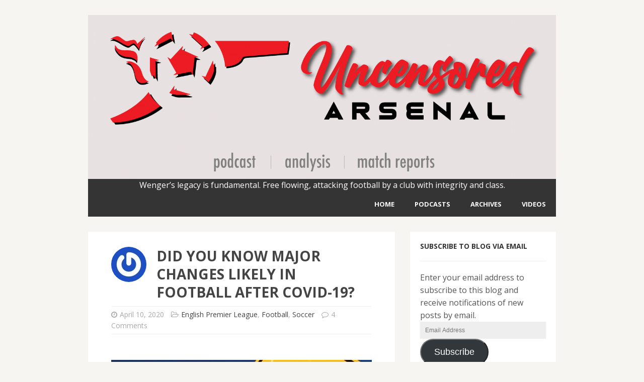

--- FILE ---
content_type: text/html; charset=UTF-8
request_url: https://uncensoredarsenal.com/index.php/did-you-know-major-changes-likely-in-football-after-covid-19/
body_size: 18503
content:
<!DOCTYPE html>
<html class="no-js" lang="en-US">
<head>
<meta charset="UTF-8">
<meta name="viewport" content="width=device-width, initial-scale=1.0">
<link rel="profile" href="http://gmpg.org/xfn/11" />
<link rel="pingback" href="https://uncensoredarsenal.com/xmlrpc.php" />
<title>Did You Know Major Changes Likely In Football After COVID-19? | UnCensored Arsenal</title>

<!-- The SEO Framework by Sybre Waaijer -->
<link rel="canonical" href="https://uncensoredarsenal.com/index.php/did-you-know-major-changes-likely-in-football-after-covid-19/" />
<meta property="og:type" content="article" />
<meta property="og:locale" content="en_US" />
<meta property="og:site_name" content="UnCensored Arsenal" />
<meta property="og:title" content="Did You Know Major Changes Likely In Football After COVID-19? | UnCensored Arsenal" />
<meta property="og:url" content="https://uncensoredarsenal.com/index.php/did-you-know-major-changes-likely-in-football-after-covid-19/" />
<meta property="og:image" content="https://uncensoredarsenal.com/wp-content/uploads/2020/04/cropped-Change-ahead-1.jpeg" />
<meta property="og:image:width" content="886" />
<meta property="og:image:height" content="482" />
<meta property="article:published_time" content="2020-04-10T02:17:37+00:00" />
<meta property="article:modified_time" content="2020-04-10T02:17:37+00:00" />
<meta name="twitter:card" content="summary_large_image" />
<meta name="twitter:title" content="Did You Know Major Changes Likely In Football After COVID-19? | UnCensored Arsenal" />
<meta name="twitter:image" content="https://uncensoredarsenal.com/wp-content/uploads/2020/04/cropped-Change-ahead-1.jpeg" />
<script type="application/ld+json">{"@context":"https://schema.org","@graph":[{"@type":"WebSite","@id":"https://uncensoredarsenal.com/#/schema/WebSite","url":"https://uncensoredarsenal.com/","name":"UnCensored Arsenal","description":"Wenger's legacy is fundamental. Free flowing attacking football by a club with integrity and class.","inLanguage":"en-US","potentialAction":{"@type":"SearchAction","target":{"@type":"EntryPoint","urlTemplate":"https://uncensoredarsenal.com/index.php/search/{search_term_string}/"},"query-input":"required name=search_term_string"},"publisher":{"@type":"Organization","@id":"https://uncensoredarsenal.com/#/schema/Organization","name":"UnCensored Arsenal","url":"https://uncensoredarsenal.com/","logo":{"@type":"ImageObject","url":"https://uncensoredarsenal.com/wp-content/uploads/2019/07/cropped-UA-LOGO-2.jpg","contentUrl":"https://uncensoredarsenal.com/wp-content/uploads/2019/07/cropped-UA-LOGO-2.jpg","width":512,"height":512}}},{"@type":"WebPage","@id":"https://uncensoredarsenal.com/index.php/did-you-know-major-changes-likely-in-football-after-covid-19/","url":"https://uncensoredarsenal.com/index.php/did-you-know-major-changes-likely-in-football-after-covid-19/","name":"Did You Know Major Changes Likely In Football After COVID-19? | UnCensored Arsenal","inLanguage":"en-US","isPartOf":{"@id":"https://uncensoredarsenal.com/#/schema/WebSite"},"breadcrumb":{"@type":"BreadcrumbList","@id":"https://uncensoredarsenal.com/#/schema/BreadcrumbList","itemListElement":[{"@type":"ListItem","position":1,"item":"https://uncensoredarsenal.com/","name":"UnCensored Arsenal"},{"@type":"ListItem","position":2,"item":"https://uncensoredarsenal.com/index.php/category/football/","name":"Category: Football"},{"@type":"ListItem","position":3,"name":"Did You Know Major Changes Likely In Football After COVID-19?"}]},"potentialAction":{"@type":"ReadAction","target":"https://uncensoredarsenal.com/index.php/did-you-know-major-changes-likely-in-football-after-covid-19/"},"datePublished":"2020-04-10T02:17:37+00:00","dateModified":"2020-04-10T02:17:37+00:00","author":{"@type":"Person","@id":"https://uncensoredarsenal.com/#/schema/Person/011929eedd825cc7617e381fd904b66b","name":"Shard"}}]}</script>
<!-- / The SEO Framework by Sybre Waaijer | 9.32ms meta | 4.65ms boot -->

<link rel='dns-prefetch' href='//secure.gravatar.com' />
<link rel='dns-prefetch' href='//stats.wp.com' />
<link rel='dns-prefetch' href='//fonts.googleapis.com' />
<link rel='dns-prefetch' href='//c0.wp.com' />
<link rel='dns-prefetch' href='//widgets.wp.com' />
<link rel='dns-prefetch' href='//s0.wp.com' />
<link rel='dns-prefetch' href='//0.gravatar.com' />
<link rel='dns-prefetch' href='//1.gravatar.com' />
<link rel='dns-prefetch' href='//2.gravatar.com' />
<link rel='dns-prefetch' href='//jetpack.wordpress.com' />
<link rel='dns-prefetch' href='//public-api.wordpress.com' />
<link rel="alternate" type="application/rss+xml" title="UnCensored Arsenal &raquo; Feed" href="https://uncensoredarsenal.com/index.php/feed/" />
<link rel="alternate" type="application/rss+xml" title="UnCensored Arsenal &raquo; Comments Feed" href="https://uncensoredarsenal.com/index.php/comments/feed/" />
<link rel="alternate" type="application/rss+xml" title="UnCensored Arsenal &raquo; Did You Know Major Changes Likely In Football After COVID-19? Comments Feed" href="https://uncensoredarsenal.com/index.php/did-you-know-major-changes-likely-in-football-after-covid-19/feed/" />
<script type="text/javascript">
/* <![CDATA[ */
window._wpemojiSettings = {"baseUrl":"https:\/\/s.w.org\/images\/core\/emoji\/15.0.3\/72x72\/","ext":".png","svgUrl":"https:\/\/s.w.org\/images\/core\/emoji\/15.0.3\/svg\/","svgExt":".svg","source":{"concatemoji":"https:\/\/uncensoredarsenal.com\/wp-includes\/js\/wp-emoji-release.min.js?ver=6.5.7"}};
/*! This file is auto-generated */
!function(i,n){var o,s,e;function c(e){try{var t={supportTests:e,timestamp:(new Date).valueOf()};sessionStorage.setItem(o,JSON.stringify(t))}catch(e){}}function p(e,t,n){e.clearRect(0,0,e.canvas.width,e.canvas.height),e.fillText(t,0,0);var t=new Uint32Array(e.getImageData(0,0,e.canvas.width,e.canvas.height).data),r=(e.clearRect(0,0,e.canvas.width,e.canvas.height),e.fillText(n,0,0),new Uint32Array(e.getImageData(0,0,e.canvas.width,e.canvas.height).data));return t.every(function(e,t){return e===r[t]})}function u(e,t,n){switch(t){case"flag":return n(e,"\ud83c\udff3\ufe0f\u200d\u26a7\ufe0f","\ud83c\udff3\ufe0f\u200b\u26a7\ufe0f")?!1:!n(e,"\ud83c\uddfa\ud83c\uddf3","\ud83c\uddfa\u200b\ud83c\uddf3")&&!n(e,"\ud83c\udff4\udb40\udc67\udb40\udc62\udb40\udc65\udb40\udc6e\udb40\udc67\udb40\udc7f","\ud83c\udff4\u200b\udb40\udc67\u200b\udb40\udc62\u200b\udb40\udc65\u200b\udb40\udc6e\u200b\udb40\udc67\u200b\udb40\udc7f");case"emoji":return!n(e,"\ud83d\udc26\u200d\u2b1b","\ud83d\udc26\u200b\u2b1b")}return!1}function f(e,t,n){var r="undefined"!=typeof WorkerGlobalScope&&self instanceof WorkerGlobalScope?new OffscreenCanvas(300,150):i.createElement("canvas"),a=r.getContext("2d",{willReadFrequently:!0}),o=(a.textBaseline="top",a.font="600 32px Arial",{});return e.forEach(function(e){o[e]=t(a,e,n)}),o}function t(e){var t=i.createElement("script");t.src=e,t.defer=!0,i.head.appendChild(t)}"undefined"!=typeof Promise&&(o="wpEmojiSettingsSupports",s=["flag","emoji"],n.supports={everything:!0,everythingExceptFlag:!0},e=new Promise(function(e){i.addEventListener("DOMContentLoaded",e,{once:!0})}),new Promise(function(t){var n=function(){try{var e=JSON.parse(sessionStorage.getItem(o));if("object"==typeof e&&"number"==typeof e.timestamp&&(new Date).valueOf()<e.timestamp+604800&&"object"==typeof e.supportTests)return e.supportTests}catch(e){}return null}();if(!n){if("undefined"!=typeof Worker&&"undefined"!=typeof OffscreenCanvas&&"undefined"!=typeof URL&&URL.createObjectURL&&"undefined"!=typeof Blob)try{var e="postMessage("+f.toString()+"("+[JSON.stringify(s),u.toString(),p.toString()].join(",")+"));",r=new Blob([e],{type:"text/javascript"}),a=new Worker(URL.createObjectURL(r),{name:"wpTestEmojiSupports"});return void(a.onmessage=function(e){c(n=e.data),a.terminate(),t(n)})}catch(e){}c(n=f(s,u,p))}t(n)}).then(function(e){for(var t in e)n.supports[t]=e[t],n.supports.everything=n.supports.everything&&n.supports[t],"flag"!==t&&(n.supports.everythingExceptFlag=n.supports.everythingExceptFlag&&n.supports[t]);n.supports.everythingExceptFlag=n.supports.everythingExceptFlag&&!n.supports.flag,n.DOMReady=!1,n.readyCallback=function(){n.DOMReady=!0}}).then(function(){return e}).then(function(){var e;n.supports.everything||(n.readyCallback(),(e=n.source||{}).concatemoji?t(e.concatemoji):e.wpemoji&&e.twemoji&&(t(e.twemoji),t(e.wpemoji)))}))}((window,document),window._wpemojiSettings);
/* ]]> */
</script>
<style id='wp-emoji-styles-inline-css' type='text/css'>

	img.wp-smiley, img.emoji {
		display: inline !important;
		border: none !important;
		box-shadow: none !important;
		height: 1em !important;
		width: 1em !important;
		margin: 0 0.07em !important;
		vertical-align: -0.1em !important;
		background: none !important;
		padding: 0 !important;
	}
</style>
<link rel='stylesheet' id='wp-block-library-css' href='https://c0.wp.com/c/6.5.7/wp-includes/css/dist/block-library/style.min.css' type='text/css' media='all' />
<link rel='stylesheet' id='mediaelement-css' href='https://c0.wp.com/c/6.5.7/wp-includes/js/mediaelement/mediaelementplayer-legacy.min.css' type='text/css' media='all' />
<link rel='stylesheet' id='wp-mediaelement-css' href='https://c0.wp.com/c/6.5.7/wp-includes/js/mediaelement/wp-mediaelement.min.css' type='text/css' media='all' />
<style id='jetpack-sharing-buttons-style-inline-css' type='text/css'>
.jetpack-sharing-buttons__services-list{display:flex;flex-direction:row;flex-wrap:wrap;gap:0;list-style-type:none;margin:5px;padding:0}.jetpack-sharing-buttons__services-list.has-small-icon-size{font-size:12px}.jetpack-sharing-buttons__services-list.has-normal-icon-size{font-size:16px}.jetpack-sharing-buttons__services-list.has-large-icon-size{font-size:24px}.jetpack-sharing-buttons__services-list.has-huge-icon-size{font-size:36px}@media print{.jetpack-sharing-buttons__services-list{display:none!important}}.editor-styles-wrapper .wp-block-jetpack-sharing-buttons{gap:0;padding-inline-start:0}ul.jetpack-sharing-buttons__services-list.has-background{padding:1.25em 2.375em}
</style>
<style id='classic-theme-styles-inline-css' type='text/css'>
/*! This file is auto-generated */
.wp-block-button__link{color:#fff;background-color:#32373c;border-radius:9999px;box-shadow:none;text-decoration:none;padding:calc(.667em + 2px) calc(1.333em + 2px);font-size:1.125em}.wp-block-file__button{background:#32373c;color:#fff;text-decoration:none}
</style>
<style id='global-styles-inline-css' type='text/css'>
body{--wp--preset--color--black: #000000;--wp--preset--color--cyan-bluish-gray: #abb8c3;--wp--preset--color--white: #ffffff;--wp--preset--color--pale-pink: #f78da7;--wp--preset--color--vivid-red: #cf2e2e;--wp--preset--color--luminous-vivid-orange: #ff6900;--wp--preset--color--luminous-vivid-amber: #fcb900;--wp--preset--color--light-green-cyan: #7bdcb5;--wp--preset--color--vivid-green-cyan: #00d084;--wp--preset--color--pale-cyan-blue: #8ed1fc;--wp--preset--color--vivid-cyan-blue: #0693e3;--wp--preset--color--vivid-purple: #9b51e0;--wp--preset--gradient--vivid-cyan-blue-to-vivid-purple: linear-gradient(135deg,rgba(6,147,227,1) 0%,rgb(155,81,224) 100%);--wp--preset--gradient--light-green-cyan-to-vivid-green-cyan: linear-gradient(135deg,rgb(122,220,180) 0%,rgb(0,208,130) 100%);--wp--preset--gradient--luminous-vivid-amber-to-luminous-vivid-orange: linear-gradient(135deg,rgba(252,185,0,1) 0%,rgba(255,105,0,1) 100%);--wp--preset--gradient--luminous-vivid-orange-to-vivid-red: linear-gradient(135deg,rgba(255,105,0,1) 0%,rgb(207,46,46) 100%);--wp--preset--gradient--very-light-gray-to-cyan-bluish-gray: linear-gradient(135deg,rgb(238,238,238) 0%,rgb(169,184,195) 100%);--wp--preset--gradient--cool-to-warm-spectrum: linear-gradient(135deg,rgb(74,234,220) 0%,rgb(151,120,209) 20%,rgb(207,42,186) 40%,rgb(238,44,130) 60%,rgb(251,105,98) 80%,rgb(254,248,76) 100%);--wp--preset--gradient--blush-light-purple: linear-gradient(135deg,rgb(255,206,236) 0%,rgb(152,150,240) 100%);--wp--preset--gradient--blush-bordeaux: linear-gradient(135deg,rgb(254,205,165) 0%,rgb(254,45,45) 50%,rgb(107,0,62) 100%);--wp--preset--gradient--luminous-dusk: linear-gradient(135deg,rgb(255,203,112) 0%,rgb(199,81,192) 50%,rgb(65,88,208) 100%);--wp--preset--gradient--pale-ocean: linear-gradient(135deg,rgb(255,245,203) 0%,rgb(182,227,212) 50%,rgb(51,167,181) 100%);--wp--preset--gradient--electric-grass: linear-gradient(135deg,rgb(202,248,128) 0%,rgb(113,206,126) 100%);--wp--preset--gradient--midnight: linear-gradient(135deg,rgb(2,3,129) 0%,rgb(40,116,252) 100%);--wp--preset--font-size--small: 13px;--wp--preset--font-size--medium: 20px;--wp--preset--font-size--large: 36px;--wp--preset--font-size--x-large: 42px;--wp--preset--spacing--20: 0.44rem;--wp--preset--spacing--30: 0.67rem;--wp--preset--spacing--40: 1rem;--wp--preset--spacing--50: 1.5rem;--wp--preset--spacing--60: 2.25rem;--wp--preset--spacing--70: 3.38rem;--wp--preset--spacing--80: 5.06rem;--wp--preset--shadow--natural: 6px 6px 9px rgba(0, 0, 0, 0.2);--wp--preset--shadow--deep: 12px 12px 50px rgba(0, 0, 0, 0.4);--wp--preset--shadow--sharp: 6px 6px 0px rgba(0, 0, 0, 0.2);--wp--preset--shadow--outlined: 6px 6px 0px -3px rgba(255, 255, 255, 1), 6px 6px rgba(0, 0, 0, 1);--wp--preset--shadow--crisp: 6px 6px 0px rgba(0, 0, 0, 1);}:where(.is-layout-flex){gap: 0.5em;}:where(.is-layout-grid){gap: 0.5em;}body .is-layout-flex{display: flex;}body .is-layout-flex{flex-wrap: wrap;align-items: center;}body .is-layout-flex > *{margin: 0;}body .is-layout-grid{display: grid;}body .is-layout-grid > *{margin: 0;}:where(.wp-block-columns.is-layout-flex){gap: 2em;}:where(.wp-block-columns.is-layout-grid){gap: 2em;}:where(.wp-block-post-template.is-layout-flex){gap: 1.25em;}:where(.wp-block-post-template.is-layout-grid){gap: 1.25em;}.has-black-color{color: var(--wp--preset--color--black) !important;}.has-cyan-bluish-gray-color{color: var(--wp--preset--color--cyan-bluish-gray) !important;}.has-white-color{color: var(--wp--preset--color--white) !important;}.has-pale-pink-color{color: var(--wp--preset--color--pale-pink) !important;}.has-vivid-red-color{color: var(--wp--preset--color--vivid-red) !important;}.has-luminous-vivid-orange-color{color: var(--wp--preset--color--luminous-vivid-orange) !important;}.has-luminous-vivid-amber-color{color: var(--wp--preset--color--luminous-vivid-amber) !important;}.has-light-green-cyan-color{color: var(--wp--preset--color--light-green-cyan) !important;}.has-vivid-green-cyan-color{color: var(--wp--preset--color--vivid-green-cyan) !important;}.has-pale-cyan-blue-color{color: var(--wp--preset--color--pale-cyan-blue) !important;}.has-vivid-cyan-blue-color{color: var(--wp--preset--color--vivid-cyan-blue) !important;}.has-vivid-purple-color{color: var(--wp--preset--color--vivid-purple) !important;}.has-black-background-color{background-color: var(--wp--preset--color--black) !important;}.has-cyan-bluish-gray-background-color{background-color: var(--wp--preset--color--cyan-bluish-gray) !important;}.has-white-background-color{background-color: var(--wp--preset--color--white) !important;}.has-pale-pink-background-color{background-color: var(--wp--preset--color--pale-pink) !important;}.has-vivid-red-background-color{background-color: var(--wp--preset--color--vivid-red) !important;}.has-luminous-vivid-orange-background-color{background-color: var(--wp--preset--color--luminous-vivid-orange) !important;}.has-luminous-vivid-amber-background-color{background-color: var(--wp--preset--color--luminous-vivid-amber) !important;}.has-light-green-cyan-background-color{background-color: var(--wp--preset--color--light-green-cyan) !important;}.has-vivid-green-cyan-background-color{background-color: var(--wp--preset--color--vivid-green-cyan) !important;}.has-pale-cyan-blue-background-color{background-color: var(--wp--preset--color--pale-cyan-blue) !important;}.has-vivid-cyan-blue-background-color{background-color: var(--wp--preset--color--vivid-cyan-blue) !important;}.has-vivid-purple-background-color{background-color: var(--wp--preset--color--vivid-purple) !important;}.has-black-border-color{border-color: var(--wp--preset--color--black) !important;}.has-cyan-bluish-gray-border-color{border-color: var(--wp--preset--color--cyan-bluish-gray) !important;}.has-white-border-color{border-color: var(--wp--preset--color--white) !important;}.has-pale-pink-border-color{border-color: var(--wp--preset--color--pale-pink) !important;}.has-vivid-red-border-color{border-color: var(--wp--preset--color--vivid-red) !important;}.has-luminous-vivid-orange-border-color{border-color: var(--wp--preset--color--luminous-vivid-orange) !important;}.has-luminous-vivid-amber-border-color{border-color: var(--wp--preset--color--luminous-vivid-amber) !important;}.has-light-green-cyan-border-color{border-color: var(--wp--preset--color--light-green-cyan) !important;}.has-vivid-green-cyan-border-color{border-color: var(--wp--preset--color--vivid-green-cyan) !important;}.has-pale-cyan-blue-border-color{border-color: var(--wp--preset--color--pale-cyan-blue) !important;}.has-vivid-cyan-blue-border-color{border-color: var(--wp--preset--color--vivid-cyan-blue) !important;}.has-vivid-purple-border-color{border-color: var(--wp--preset--color--vivid-purple) !important;}.has-vivid-cyan-blue-to-vivid-purple-gradient-background{background: var(--wp--preset--gradient--vivid-cyan-blue-to-vivid-purple) !important;}.has-light-green-cyan-to-vivid-green-cyan-gradient-background{background: var(--wp--preset--gradient--light-green-cyan-to-vivid-green-cyan) !important;}.has-luminous-vivid-amber-to-luminous-vivid-orange-gradient-background{background: var(--wp--preset--gradient--luminous-vivid-amber-to-luminous-vivid-orange) !important;}.has-luminous-vivid-orange-to-vivid-red-gradient-background{background: var(--wp--preset--gradient--luminous-vivid-orange-to-vivid-red) !important;}.has-very-light-gray-to-cyan-bluish-gray-gradient-background{background: var(--wp--preset--gradient--very-light-gray-to-cyan-bluish-gray) !important;}.has-cool-to-warm-spectrum-gradient-background{background: var(--wp--preset--gradient--cool-to-warm-spectrum) !important;}.has-blush-light-purple-gradient-background{background: var(--wp--preset--gradient--blush-light-purple) !important;}.has-blush-bordeaux-gradient-background{background: var(--wp--preset--gradient--blush-bordeaux) !important;}.has-luminous-dusk-gradient-background{background: var(--wp--preset--gradient--luminous-dusk) !important;}.has-pale-ocean-gradient-background{background: var(--wp--preset--gradient--pale-ocean) !important;}.has-electric-grass-gradient-background{background: var(--wp--preset--gradient--electric-grass) !important;}.has-midnight-gradient-background{background: var(--wp--preset--gradient--midnight) !important;}.has-small-font-size{font-size: var(--wp--preset--font-size--small) !important;}.has-medium-font-size{font-size: var(--wp--preset--font-size--medium) !important;}.has-large-font-size{font-size: var(--wp--preset--font-size--large) !important;}.has-x-large-font-size{font-size: var(--wp--preset--font-size--x-large) !important;}
.wp-block-navigation a:where(:not(.wp-element-button)){color: inherit;}
:where(.wp-block-post-template.is-layout-flex){gap: 1.25em;}:where(.wp-block-post-template.is-layout-grid){gap: 1.25em;}
:where(.wp-block-columns.is-layout-flex){gap: 2em;}:where(.wp-block-columns.is-layout-grid){gap: 2em;}
.wp-block-pullquote{font-size: 1.5em;line-height: 1.6;}
</style>
<link rel='stylesheet' id='mh-google-fonts-css' href='https://fonts.googleapis.com/css?family=Open+Sans:300,400,400italic,600,700' type='text/css' media='all' />
<link rel='stylesheet' id='mh-font-awesome-css' href='https://uncensoredarsenal.com/wp-content/themes/mh-cicero-lite/includes/font-awesome.min.css' type='text/css' media='all' />
<link rel='stylesheet' id='mh-style-css' href='https://uncensoredarsenal.com/wp-content/themes/mh-cicero-lite/style.css?ver=6.5.7' type='text/css' media='all' />
<link rel='stylesheet' id='jetpack_likes-css' href='https://c0.wp.com/p/jetpack/14.0/modules/likes/style.css' type='text/css' media='all' />
<link rel='stylesheet' id='jetpack-subscriptions-css' href='https://c0.wp.com/p/jetpack/14.0/modules/subscriptions/subscriptions.css' type='text/css' media='all' />
<link rel='stylesheet' id='sharedaddy-css' href='https://c0.wp.com/p/jetpack/14.0/modules/sharedaddy/sharing.css' type='text/css' media='all' />
<link rel='stylesheet' id='social-logos-css' href='https://c0.wp.com/p/jetpack/14.0/_inc/social-logos/social-logos.min.css' type='text/css' media='all' />
<script type="text/javascript" src="https://c0.wp.com/c/6.5.7/wp-includes/js/jquery/jquery.min.js" id="jquery-core-js"></script>
<script type="text/javascript" src="https://c0.wp.com/c/6.5.7/wp-includes/js/jquery/jquery-migrate.min.js" id="jquery-migrate-js"></script>
<script type="text/javascript" src="https://uncensoredarsenal.com/wp-content/themes/mh-cicero-lite/js/scripts.js?ver=6.5.7" id="mh-scripts-js"></script>
<link rel="https://api.w.org/" href="https://uncensoredarsenal.com/index.php/wp-json/" /><link rel="alternate" type="application/json" href="https://uncensoredarsenal.com/index.php/wp-json/wp/v2/posts/1684" /><link rel="EditURI" type="application/rsd+xml" title="RSD" href="https://uncensoredarsenal.com/xmlrpc.php?rsd" />
<link rel="alternate" type="application/json+oembed" href="https://uncensoredarsenal.com/index.php/wp-json/oembed/1.0/embed?url=https%3A%2F%2Funcensoredarsenal.com%2Findex.php%2Fdid-you-know-major-changes-likely-in-football-after-covid-19%2F" />
<link rel="alternate" type="text/xml+oembed" href="https://uncensoredarsenal.com/index.php/wp-json/oembed/1.0/embed?url=https%3A%2F%2Funcensoredarsenal.com%2Findex.php%2Fdid-you-know-major-changes-likely-in-football-after-covid-19%2F&#038;format=xml" />
<meta name="generator" content="Redux 4.5.10" />	<style>img#wpstats{display:none}</style>
		<!--[if lt IE 9]>
<script src="https://uncensoredarsenal.com/wp-content/themes/mh-cicero-lite/js/css3-mediaqueries.js"></script>
<![endif]-->
<style type="text/css">.recentcomments a{display:inline !important;padding:0 !important;margin:0 !important;}</style><style type="text/css" id="custom-background-css">
body.custom-background { background-color: #f6f5f2; }
</style>
	<link rel="icon" href="https://uncensoredarsenal.com/wp-content/uploads/2019/07/cropped-UA-LOGO-2-32x32.jpg" sizes="32x32" />
<link rel="icon" href="https://uncensoredarsenal.com/wp-content/uploads/2019/07/cropped-UA-LOGO-2-192x192.jpg" sizes="192x192" />
<link rel="apple-touch-icon" href="https://uncensoredarsenal.com/wp-content/uploads/2019/07/cropped-UA-LOGO-2-180x180.jpg" />
<meta name="msapplication-TileImage" content="https://uncensoredarsenal.com/wp-content/uploads/2019/07/cropped-UA-LOGO-2-270x270.jpg" />
</head>
<body class="post-template-default single single-post postid-1684 single-format-standard custom-background mh-right-sb">
<div class="mh-container">
<header class="header-wrap clearfix">
	<div class="logo" role="banner">
<a href="https://uncensoredarsenal.com/" title="UnCensored Arsenal" rel="home">
<img src="https://uncensoredarsenal.com/wp-content/uploads/2021/09/cropped-UNCENSORED-ARSENAL-01a.png" height="525" width="1500" alt="UnCensored Arsenal" />
</a>
</div>
	<center>Wenger’s legacy is fundamental. Free flowing, attacking football by a club with integrity and class.</center>
	<nav class="main-nav clearfix">
		<div class="menu-menu-1-container"><ul id="menu-menu-1" class="menu"><li id="menu-item-49" class="menu-item menu-item-type-custom menu-item-object-custom menu-item-home menu-item-49"><a href="http://uncensoredarsenal.com">Home</a></li>
<li id="menu-item-304" class="menu-item menu-item-type-custom menu-item-object-custom menu-item-304"><a href="https://www.spreaker.com/show/uncensored-arsenal">Podcasts</a></li>
<li id="menu-item-109" class="menu-item menu-item-type-post_type menu-item-object-page menu-item-109"><a href="https://uncensoredarsenal.com/index.php/archives/">Archives</a></li>
<li id="menu-item-2815" class="menu-item menu-item-type-post_type menu-item-object-page menu-item-2815"><a href="https://uncensoredarsenal.com/index.php/videos/">Videos</a></li>
</ul></div>	</nav>
</header>
<div class="mh-content-section clearfix">
	<div id="main-content"><article class="entry-wrap clearfix post-1684 post type-post status-publish format-standard hentry category-english-premier-league category-football category-soccer tag-champions-league tag-changes tag-coronavirus tag-covid-19 tag-premier-league tag-super-league">
	<header class="entry-header">
		<div class="clearfix">
			<div class="entry-avatar">
				<a href="https://uncensoredarsenal.com/index.php/author/shard/"><img alt='' src='https://secure.gravatar.com/avatar/7d7e4bdc9389958f13c897b25ec90145?s=70&#038;r=g' srcset='https://secure.gravatar.com/avatar/7d7e4bdc9389958f13c897b25ec90145?s=140&#038;r=g 2x' class='avatar avatar-70 photo' height='70' width='70' decoding='async'/></a>
			</div>
			<h1 class="entry-title">Did You Know Major Changes Likely In Football After COVID-19?</h1>
		</div>
		<p class="entry-meta">
<i class="fa fa-clock-o"></i><span class="updated">April 10, 2020</span>
<i class="fa fa-folder-open-o"></i><span class="entry-category"><a href="https://uncensoredarsenal.com/index.php/category/english-premier-league/" rel="category tag">English Premier League</a>, <a href="https://uncensoredarsenal.com/index.php/category/football/" rel="category tag">Football</a>, <a href="https://uncensoredarsenal.com/index.php/category/soccer/" rel="category tag">Soccer</a></span>
<i class="fa fa-comment-o"></i><span>4 Comments</span>
</p>
	</header>
		<div class="entry-content content-margin clearfix">
		<p><img fetchpriority="high" decoding="async" class="alignnone wp-image-1686" src="https://uncensoredarsenal.com/wp-content/uploads/2020/04/Change-ahead-1-300x225.jpeg" alt="" width="660" height="495" srcset="https://uncensoredarsenal.com/wp-content/uploads/2020/04/Change-ahead-1-300x225.jpeg 300w, https://uncensoredarsenal.com/wp-content/uploads/2020/04/Change-ahead-1-768x576.jpeg 768w, https://uncensoredarsenal.com/wp-content/uploads/2020/04/Change-ahead-1.jpeg 1024w" sizes="(max-width: 660px) 100vw, 660px" /></p>
<p>The coronavirus has brought normal life to a standstill and football is not a priority at the moment. Rightly so. Things may be bad, but we’re surely going to get through this pandemic and football will return at some point in some shape and form.</p>
<p>Currently, even transfer rumours aren’t getting the headlines. The effects of the virus on the football calendar and on the employees at football clubs are in the news.</p>
<p>Not all clubs are coming out of this looking good. Liverpool, for example, were forced into a U-turn over their staff being put on furlough. Spurs, to their eternal shame, are sticking to their decision. There’s been some talk of advancing payments to the lower leagues, of players being pressured into a 30% wage cut while increasing their media commitments, of extending the season indefinitely and playing behind closed doors. No one knows for sure what will happen, and when.</p>
<p>But looking further beyond, I think the world, including the football world, will be changed by this. Certainly the finances around football will change for a few years. Guillem Balague suggested that clubs will look for more trade deals with friendly clubs rather than pay transfer fees. Those with cash in hand may be able to get more for their buck. If enough clubs are in danger, we might even see the advent of caps on transfer fees and wages.</p>
<p>If you haven’t seen it, ‘The English Game’ on Netflix is a show I’d recommend. It’ll give you some of the football fix you’ve been missing. It will also show that the game is always moving on and changing, regardless of how the self styled custodians of the game feel about it.</p>
<p style="text-align: left;"><strong><em>It’s a bit strange that it is now the fans rather than the rich elite who feel they need to hold on to status quo and not let the game drift further away from them.</em></strong></p>
<p>Despite that, there are several changes that have been made or proposed. Last year international football saw the advent of the Nations league. The Club World Cup is set to be expanded to 24 teams. Now there’s a proposal to add a 3rd tier European competition to the football calendar.</p>
<p><strong>Changes to the champion’s league</strong></p>
<p>Most controversially of all, there is a proposal to restructure the Champions League, turning it into almost a closed league for the big clubs.</p>
<p>While the Champions League’s main competition will continue to be the 32-team event it is today, UEFA envisages substantial changes to its format to ensure a longer group stage in which teams would play in four groups of eight, with the top four teams qualifying for the knockout stages.</p>
<p>The new tournaments would, starting in 2024, allow the top 24 teams in a 32-team Champions League to qualify automatically for the next season’s event, effectively guaranteeing them annual participation and tens of millions of dollars more in broadcasting revenue than their domestic rivals would receive.</p>
<p>Champions from lower-profile leagues like those in the Netherlands, Belgium, Portugal and most of Eastern Europe, as well as elite-league clubs outside the top four or five spots in their domestic competitions, would be relegated to a 32-team second-tier competition and to a third division with 64 teams. Teams would be eligible to be promoted and relegated among the three divisions, but the financial resources available to those at the top could create a competitive advantage that might secure their places in the Champions League for the foreseeable future. Only four of the 32 places would be reserved for incoming clubs each season. This is according to the <a href="https://www.nytimes.com/2019/05/09/sports/champions-league-europe-restructuring.html?smid=nytcore-ios-share">New York Times</a></p>
<p>The main concerns around this change are of course to do with money, as well as with the spirit of competition. The 3rd tier competition and 4-8 open promotion spots in the CL might soften the blow for clubs that find themselves out of the elite status. <em><strong>But the domestic leagues will fear becoming irrelevant</strong>.</em></p>
<p>My contention is a Super League is inevitable. It’s been in the works for decades. Even Arsene Wenger said it will happen at some point, and I trust his judgment on such matters. He’s generally been ahead of the game. So everything beyond this point is based on accepting it as a given.</p>
<p><strong>A chance for negotiations?</strong></p>
<p>What this disruption might provide, is a chance for negotiations. Firstly, because the game is on hold right now and every club/league/federation has to be considering the future, with all options open. Secondly, there is undoubtedly going to be a need for funds for football clubs. Thirdly, fans too might be open to changes, more than they’d have been otherwise, if they can be convinced this is a necessary and progressive step.</p>
<p>A revamped CL with more matches between top clubs, along with some intriguing and new matchups in the lower European tiers, would likely generate big money. With the leagues in financial trouble, they might be more willing to take some of that cash in return for their stamps of approval.</p>
<p>At the same time, the domestic leagues ought to receive certain concessions too. This can work to the benefit of everyone if done right. For instance, the proposal to give weekend slots to the CL and the leagues to be shifted to midweek, should be softened, if not completely rejected. This would depend, of course, on the money the new CL is able to provide to the domestic leagues. Can it be enough to make up for the loss in TV revenue? I doubt it, as the midweek CL matches should be able to generate big money anyway. Let the domestic leagues play over the weekend. It also avoids messing with the fans’ routines, and keeps the league relevant.</p>
<p>This change may also give the PL and other domestic leagues a chance at their infamous Game 39 proposal, through the creation of a playoff structure to decide the final placings for European qualification, and/or playing a League Champions vs CL team one-off games. Even the Community Shield can be turned into a 4 team tournament with the League and FA Cup winners as per usual, along with League Cup winners and the highest placed CL team. Basically. there’s more money to be had.</p>
<p><strong>Without reform big clubs will simply dominate </strong></p>
<p>Which brings us to a change I’d like to propose. The big clubs tend to dominate their domestic leagues. Any ‘permanent’ CL place with greater revenues would only exacerbate that problem. Everyone loves an underdog rising to win the league. To prevent a further monopolization by the top clubs, and allow every fan to dream it might be them one day, I’d propose changes to squad limits. Clubs at the top should be able to field fewer over 23 players than the rest.</p>
<p><strong>Example:</strong></p>
<ul>
<li>CL clubs – 12 Over 23s</li>
<li>EL Clubs – 15 Over 23s</li>
<li>3rd tier clubs- 17 Over 23s</li>
<li>Others – 25 Over 23s</li>
</ul>
<p>I see a few advantages from this.</p>
<ol>
<li>It increases the competitiveness in the domestic leagues, where clubs with the most money will not be able to simply buy their leagues.</li>
<li>Players’ work-loads will reduce. This is important with the way the game has been going. Take Alexis Sanchez for instance. We may laugh at his form ever since he left us. But he likely just hit a wall with the years of constant football without a break.</li>
<li>Young players will get more game time in the leagues. If need be, a nationality/Home Grown requirement can be further added and made more rigid, such as numbers in starting XIs. Academy players coming through will help fans feel connected to their league clubs.</li>
<li>Domestic cups might get some more joy as top players unregistered in the leagues will play in the cups.</li>
</ol>
<p><strong>Opportunity or threat?</strong></p>
<p>The risk of course, is that the league loses its significance to a new fangled franchise league model. This has actually happened in India with respect to cricket and so it is not a concern I take lightly. I’d like to think the history of the leagues will ensure its prestige, and the quality of the football will be high enough to keep interest high. English football saw the European Cup change to the Champions League format and it only helped the Premier League to thrive. We could see a repeat of that.</p>
<p>Of course, the players are important. If all the top players simply do not play in the league, it will affect them. To address this maybe the top 1 or 2 players at a club can be tagged ‘franchise players’ and can play up to 10 games, say, for the club even without registration in the leagues.</p>
<p>In the final analysis, the clubs and leagues will have to decide what they feel is viable and come to a compromise. Despite all the misgivings, most of these changes were already happening before. There is indeed much to be feared. We may never get completely back to normal. But equally, if we look ahead and plan properly, there is much to gain as well. Thoughts anyone?</p>
<div class="sharedaddy sd-sharing-enabled"><div class="robots-nocontent sd-block sd-social sd-social-icon-text sd-sharing"><h3 class="sd-title">Share this:</h3><div class="sd-content"><ul><li class="share-twitter"><a rel="nofollow noopener noreferrer" data-shared="sharing-twitter-1684" class="share-twitter sd-button share-icon" href="https://uncensoredarsenal.com/index.php/did-you-know-major-changes-likely-in-football-after-covid-19/?share=twitter" target="_blank" title="Click to share on Twitter" ><span>Twitter</span></a></li><li class="share-facebook"><a rel="nofollow noopener noreferrer" data-shared="sharing-facebook-1684" class="share-facebook sd-button share-icon" href="https://uncensoredarsenal.com/index.php/did-you-know-major-changes-likely-in-football-after-covid-19/?share=facebook" target="_blank" title="Click to share on Facebook" ><span>Facebook</span></a></li><li class="share-email"><a rel="nofollow noopener noreferrer" data-shared="" class="share-email sd-button share-icon" href="mailto:?subject=%5BShared%20Post%5D%20Did%20You%20Know%20Major%20Changes%20Likely%20In%20Football%20After%20COVID-19%3F&body=https%3A%2F%2Funcensoredarsenal.com%2Findex.php%2Fdid-you-know-major-changes-likely-in-football-after-covid-19%2F&share=email" target="_blank" title="Click to email a link to a friend" data-email-share-error-title="Do you have email set up?" data-email-share-error-text="If you&#039;re having problems sharing via email, you might not have email set up for your browser. You may need to create a new email yourself." data-email-share-nonce="5f13d72a4b" data-email-share-track-url="https://uncensoredarsenal.com/index.php/did-you-know-major-changes-likely-in-football-after-covid-19/?share=email"><span>Email</span></a></li><li class="share-print"><a rel="nofollow noopener noreferrer" data-shared="" class="share-print sd-button share-icon" href="https://uncensoredarsenal.com/index.php/did-you-know-major-changes-likely-in-football-after-covid-19/#print" target="_blank" title="Click to print" ><span>Print</span></a></li><li class="share-end"></li></ul></div></div></div><div class='sharedaddy sd-block sd-like jetpack-likes-widget-wrapper jetpack-likes-widget-unloaded' id='like-post-wrapper-164111400-1684-697bbd63524ba' data-src='https://widgets.wp.com/likes/?ver=14.0#blog_id=164111400&amp;post_id=1684&amp;origin=uncensoredarsenal.com&amp;obj_id=164111400-1684-697bbd63524ba&amp;n=1' data-name='like-post-frame-164111400-1684-697bbd63524ba' data-title='Like or Reblog'><h3 class="sd-title">Like this:</h3><div class='likes-widget-placeholder post-likes-widget-placeholder' style='height: 55px;'><span class='button'><span>Like</span></span> <span class="loading">Loading...</span></div><span class='sd-text-color'></span><a class='sd-link-color'></a></div>	</div>
	<div class="entry-tags clearfix"><span class="fa-stack fa-lg"><i class="fa fa-circle fa-stack-2x"></i><i class="fa fa-tags fa-stack-1x fa-inverse"></i></span><a href="https://uncensoredarsenal.com/index.php/tag/champions-league/" rel="tag">Champions League</a>, <a href="https://uncensoredarsenal.com/index.php/tag/changes/" rel="tag">Changes</a>, <a href="https://uncensoredarsenal.com/index.php/tag/coronavirus/" rel="tag">Coronavirus</a>, <a href="https://uncensoredarsenal.com/index.php/tag/covid-19/" rel="tag">COVID-19</a>, <a href="https://uncensoredarsenal.com/index.php/tag/premier-league/" rel="tag">Premier League</a>, <a href="https://uncensoredarsenal.com/index.php/tag/super-league/" rel="tag">Super League</a></div></article><nav class="post-nav-wrap content-margin content-background" role="navigation">
<ul class="post-nav clearfix">
<li class="post-nav-prev">
<a href="https://uncensoredarsenal.com/index.php/ripping-up-premier-league-contracts-with-players-is-a-threat-to-you-and-me/" rel="prev"><i class="fa fa-chevron-left"></i>Previous post</a></li>
<li class="post-nav-next">
<a href="https://uncensoredarsenal.com/index.php/man-city-vs-arsenal-in-the-shadow-of-covid-19/" rel="next">Next post<i class="fa fa-chevron-right"></i></a></li>
</ul>
</nav>
	<div class="comment-section">
		<h4 class="comment-section-title">4 Comments</h4> 	<ol class="commentlist">
				<li class="comment even thread-even depth-1" id="li-comment-1426">
			<div id="comment-1426">
				<div class="vcard">
					<img alt='' src='https://secure.gravatar.com/avatar/085a87728c996a7dd81fdb433d04b669?s=70&#038;r=g' srcset='https://secure.gravatar.com/avatar/085a87728c996a7dd81fdb433d04b669?s=140&#038;r=g 2x' class='avatar avatar-70 photo' height='70' width='70' decoding='async'/>					<span class="comment-author"><a href="http://gravatar.com/leemeade" class="url" rel="ugc external nofollow">leemeade</a></span> &bull;
					<a href="https://uncensoredarsenal.com/index.php/did-you-know-major-changes-likely-in-football-after-covid-19/#comment-1426">April 10, 2020 at 11:39 am</a>
									</div>
								<div class="comment-text">
					<p>Old fogey incoming: none of this acceptable. The Champions League would not exist without the foundation provided by league competition. This attempt to jettison those same leagues like some used up ‘first wife’ is stomach turning. I don’t care how much money they’ll pay in ‘alimony’. This assault on league football needs to be stamped into dust. Now.</p>
<div class='jetpack-comment-likes-widget-wrapper jetpack-likes-widget-unloaded' id='like-comment-wrapper-164111400-1426-697bbd6353456' data-src='https://widgets.wp.com/likes/#blog_id=164111400&amp;comment_id=1426&amp;origin=uncensoredarsenal.com&amp;obj_id=164111400-1426-697bbd6353456' data-name='like-comment-frame-164111400-1426-697bbd6353456'>
<div class='likes-widget-placeholder comment-likes-widget-placeholder comment-likes'><span class='loading'>Loading...</span></div>
<div class='comment-likes-widget jetpack-likes-widget comment-likes'><span class='comment-like-feedback'></span><span class='sd-text-color'></span><a class='sd-link-color'></a></div>
</div>
											<a rel='nofollow' class='comment-reply-link' href='https://uncensoredarsenal.com/index.php/did-you-know-major-changes-likely-in-football-after-covid-19/?replytocom=1426#respond' data-commentid="1426" data-postid="1684" data-belowelement="comment-1426" data-respondelement="respond" data-replyto="Reply to leemeade" aria-label='Reply to leemeade'>Reply</a>									</div>
			</div><ul class="children">
		<li class="comment byuser comment-author-admin odd alt depth-2" id="li-comment-1427">
			<div id="comment-1427">
				<div class="vcard">
					<img alt='' src='https://secure.gravatar.com/avatar/4cee102deb86e749664381959d8da279?s=70&#038;r=g' srcset='https://secure.gravatar.com/avatar/4cee102deb86e749664381959d8da279?s=140&#038;r=g 2x' class='avatar avatar-70 photo' height='70' width='70' loading='lazy' decoding='async'/>					<span class="comment-author">shotta</span> &bull;
					<a href="https://uncensoredarsenal.com/index.php/did-you-know-major-changes-likely-in-football-after-covid-19/#comment-1427">April 10, 2020 at 12:13 pm</a>
									</div>
								<div class="comment-text">
					<p>I think UEFA is desperate to prevent big clubs breaking away to form a Super league. The coronavirus and the desperate financial situation of most leagues and big clubs is a perfect opportunity for them to strike. History shows they only care about the money and not about the domestic leagues which have been the lifeblood of football for the past hundred years. I think Shard&#8217;s concerns are very relevant.</p>
<div class='jetpack-comment-likes-widget-wrapper jetpack-likes-widget-unloaded' id='like-comment-wrapper-164111400-1427-697bbd6353784' data-src='https://widgets.wp.com/likes/#blog_id=164111400&amp;comment_id=1427&amp;origin=uncensoredarsenal.com&amp;obj_id=164111400-1427-697bbd6353784' data-name='like-comment-frame-164111400-1427-697bbd6353784'>
<div class='likes-widget-placeholder comment-likes-widget-placeholder comment-likes'><span class='loading'>Loading...</span></div>
<div class='comment-likes-widget jetpack-likes-widget comment-likes'><span class='comment-like-feedback'></span><span class='sd-text-color'></span><a class='sd-link-color'></a></div>
</div>
											<a rel='nofollow' class='comment-reply-link' href='https://uncensoredarsenal.com/index.php/did-you-know-major-changes-likely-in-football-after-covid-19/?replytocom=1427#respond' data-commentid="1427" data-postid="1684" data-belowelement="comment-1427" data-respondelement="respond" data-replyto="Reply to shotta" aria-label='Reply to shotta'>Reply</a>									</div>
			</div></li><!-- #comment-## -->
</ul><!-- .children -->
</li><!-- #comment-## -->
		<li class="comment even thread-odd thread-alt depth-1" id="li-comment-1428">
			<div id="comment-1428">
				<div class="vcard">
					<img alt='' src='https://secure.gravatar.com/avatar/6c0b8b0c3212f48a6e3ec2f1f1ce2633?s=70&#038;r=g' srcset='https://secure.gravatar.com/avatar/6c0b8b0c3212f48a6e3ec2f1f1ce2633?s=140&#038;r=g 2x' class='avatar avatar-70 photo' height='70' width='70' loading='lazy' decoding='async'/>					<span class="comment-author"><a href="http://gravatar.com/finsburyp" class="url" rel="ugc external nofollow">Finsbury</a></span> &bull;
					<a href="https://uncensoredarsenal.com/index.php/did-you-know-major-changes-likely-in-football-after-covid-19/#comment-1428">April 13, 2020 at 12:13 pm</a>
									</div>
								<div class="comment-text">
					<p>hello, hope you and yours are all doing well. </p>
<p>Will international travel be the same after this crisis?<br />
Will air travel for a european super league be affordable let alone desirable? </p>
<p>Collapsing oil prices means it might be cheaper to fly but i imagine the volume of traffic will not be the same. </p>
<p>If anything the crisis will strengthen the appeal of local leagues and less travel?</p>
<div class='jetpack-comment-likes-widget-wrapper jetpack-likes-widget-unloaded' id='like-comment-wrapper-164111400-1428-697bbd6353a2d' data-src='https://widgets.wp.com/likes/#blog_id=164111400&amp;comment_id=1428&amp;origin=uncensoredarsenal.com&amp;obj_id=164111400-1428-697bbd6353a2d' data-name='like-comment-frame-164111400-1428-697bbd6353a2d'>
<div class='likes-widget-placeholder comment-likes-widget-placeholder comment-likes'><span class='loading'>Loading...</span></div>
<div class='comment-likes-widget jetpack-likes-widget comment-likes'><span class='comment-like-feedback'></span><span class='sd-text-color'></span><a class='sd-link-color'></a></div>
</div>
											<a rel='nofollow' class='comment-reply-link' href='https://uncensoredarsenal.com/index.php/did-you-know-major-changes-likely-in-football-after-covid-19/?replytocom=1428#respond' data-commentid="1428" data-postid="1684" data-belowelement="comment-1428" data-respondelement="respond" data-replyto="Reply to Finsbury" aria-label='Reply to Finsbury'>Reply</a>									</div>
			</div></li><!-- #comment-## -->
		<li class="comment odd alt thread-even depth-1" id="li-comment-1429">
			<div id="comment-1429">
				<div class="vcard">
					<img alt='' src='https://secure.gravatar.com/avatar/6c0b8b0c3212f48a6e3ec2f1f1ce2633?s=70&#038;r=g' srcset='https://secure.gravatar.com/avatar/6c0b8b0c3212f48a6e3ec2f1f1ce2633?s=140&#038;r=g 2x' class='avatar avatar-70 photo' height='70' width='70' loading='lazy' decoding='async'/>					<span class="comment-author"><a href="http://gravatar.com/finsburyp" class="url" rel="ugc external nofollow">Finsbury</a></span> &bull;
					<a href="https://uncensoredarsenal.com/index.php/did-you-know-major-changes-likely-in-football-after-covid-19/#comment-1429">April 13, 2020 at 12:20 pm</a>
									</div>
								<div class="comment-text">
					<p>The divergence of the pgmob Variable Rules Football (not the same as Aussie Rules Football!) and the Association Football Code as objectively noted and evidentially recorded over the last decade could be exaggerated by this crisis. </p>
<p>The Sweet Fa and the vampires who run the PL are terrified of losing their cash cow to others. That&#8217;s why they introuded their VAR a season late and used it as an attempt to insert a divide backed by laughably transparent PR (&#8220;we want our Game back&#8221; = hilarious bollocks. Some people pay money for this quality of PR!), to exaggerate the divide between their own code and the Association Football Code.</p>
<div class='jetpack-comment-likes-widget-wrapper jetpack-likes-widget-unloaded' id='like-comment-wrapper-164111400-1429-697bbd6353da8' data-src='https://widgets.wp.com/likes/#blog_id=164111400&amp;comment_id=1429&amp;origin=uncensoredarsenal.com&amp;obj_id=164111400-1429-697bbd6353da8' data-name='like-comment-frame-164111400-1429-697bbd6353da8'>
<div class='likes-widget-placeholder comment-likes-widget-placeholder comment-likes'><span class='loading'>Loading...</span></div>
<div class='comment-likes-widget jetpack-likes-widget comment-likes'><span class='comment-like-feedback'></span><span class='sd-text-color'></span><a class='sd-link-color'></a></div>
</div>
											<a rel='nofollow' class='comment-reply-link' href='https://uncensoredarsenal.com/index.php/did-you-know-major-changes-likely-in-football-after-covid-19/?replytocom=1429#respond' data-commentid="1429" data-postid="1684" data-belowelement="comment-1429" data-respondelement="respond" data-replyto="Reply to Finsbury" aria-label='Reply to Finsbury'>Reply</a>									</div>
			</div></li><!-- #comment-## -->
	</ol>
			</div> 
		<div id="respond" class="comment-respond">
			<h3 id="reply-title" class="comment-reply-title">Be UnCensored, Leave a Reply<small><a rel="nofollow" id="cancel-comment-reply-link" href="/index.php/did-you-know-major-changes-likely-in-football-after-covid-19/#respond" style="display:none;">Cancel reply</a></small></h3>			<form id="commentform" class="comment-form">
				<iframe
					title="Comment Form"
					src="https://jetpack.wordpress.com/jetpack-comment/?blogid=164111400&#038;postid=1684&#038;comment_registration=0&#038;require_name_email=1&#038;stc_enabled=1&#038;stb_enabled=1&#038;show_avatars=1&#038;avatar_default=gravatar_default&#038;greeting=Be+UnCensored%2C+Leave+a+Reply&#038;jetpack_comments_nonce=53f8fa5d5e&#038;greeting_reply=Leave+a+Reply+to+%25s&#038;color_scheme=light&#038;lang=en_US&#038;jetpack_version=14.0&#038;iframe_unique_id=1&#038;show_cookie_consent=10&#038;has_cookie_consent=0&#038;is_current_user_subscribed=0&#038;token_key=%3Bnormal%3B&#038;sig=15f43b8cbf9be6d57e3d46d20edd849f30921383#parent=https%3A%2F%2Funcensoredarsenal.com%2Findex.php%2Fdid-you-know-major-changes-likely-in-football-after-covid-19%2F"
											name="jetpack_remote_comment"
						style="width:100%; height: 430px; border:0;"
										class="jetpack_remote_comment"
					id="jetpack_remote_comment"
					sandbox="allow-same-origin allow-top-navigation allow-scripts allow-forms allow-popups"
				>
									</iframe>
									<!--[if !IE]><!-->
					<script>
						document.addEventListener('DOMContentLoaded', function () {
							var commentForms = document.getElementsByClassName('jetpack_remote_comment');
							for (var i = 0; i < commentForms.length; i++) {
								commentForms[i].allowTransparency = false;
								commentForms[i].scrolling = 'no';
							}
						});
					</script>
					<!--<![endif]-->
							</form>
		</div>

		
		<input type="hidden" name="comment_parent" id="comment_parent" value="" />

			</div>
    <aside id="main-sidebar" class="mh-sidebar">
	<div id="blog_subscription-2" class="sb-widget widget_blog_subscription jetpack_subscription_widget"><div class="widget-content"><h4 class="widget-title">Subscribe to Blog via Email</h4>
			<div class="wp-block-jetpack-subscriptions__container">
			<form action="#" method="post" accept-charset="utf-8" id="subscribe-blog-blog_subscription-2"
				data-blog="164111400"
				data-post_access_level="everybody" >
									<div id="subscribe-text"><p>Enter your email address to subscribe to this blog and receive notifications of new posts by email.</p>
</div>
										<p id="subscribe-email">
						<label id="jetpack-subscribe-label"
							class="screen-reader-text"
							for="subscribe-field-blog_subscription-2">
							Email Address						</label>
						<input type="email" name="email" required="required"
																					value=""
							id="subscribe-field-blog_subscription-2"
							placeholder="Email Address"
						/>
					</p>

					<p id="subscribe-submit"
											>
						<input type="hidden" name="action" value="subscribe"/>
						<input type="hidden" name="source" value="https://uncensoredarsenal.com/index.php/did-you-know-major-changes-likely-in-football-after-covid-19/"/>
						<input type="hidden" name="sub-type" value="widget"/>
						<input type="hidden" name="redirect_fragment" value="subscribe-blog-blog_subscription-2"/>
						<input type="hidden" id="_wpnonce" name="_wpnonce" value="00c658247d" /><input type="hidden" name="_wp_http_referer" value="/index.php/did-you-know-major-changes-likely-in-football-after-covid-19/" />						<button type="submit"
															class="wp-block-button__link"
																					name="jetpack_subscriptions_widget"
						>
							Subscribe						</button>
					</p>
							</form>
						</div>
			
</div></div><div id="search-2" class="sb-widget widget_search"><div class="widget-content"><form role="search" method="get" id="searchform" class="searchform" action="https://uncensoredarsenal.com/">
				<div>
					<label class="screen-reader-text" for="s">Search for:</label>
					<input type="text" value="" name="s" id="s" />
					<input type="submit" id="searchsubmit" value="Search" />
				</div>
			</form></div></div>
		<div id="recent-posts-2" class="sb-widget widget_recent_entries"><div class="widget-content">
		<h4 class="widget-title">Recent Posts</h4>
		<ul>
											<li>
					<a href="https://uncensoredarsenal.com/index.php/arsenal-fans-hopeful-after-last-day-agony/">Arsenal Fans Hopeful After Last Day Agony</a>
									</li>
											<li>
					<a href="https://uncensoredarsenal.com/index.php/cautious-arsenal-defeat-a-poor-man-united-keeping-title-hopes-alive/">Cautious Arsenal Defeat A Poor Man United &#8211; Keeping Title Hopes Alive</a>
									</li>
											<li>
					<a href="https://uncensoredarsenal.com/index.php/performance-matters-as-arsenal-fight-to-the-end-for-the-title/">Performance Matters As Arsenal Fight To The End For The Title</a>
									</li>
											<li>
					<a href="https://uncensoredarsenal.com/index.php/arsenal-overcome-spurs-in-nail-biting-finish-sparking-eruption-of-joy/">Arsenal Overcome Spurs In Nail-Biting Finish Sparking Eruption Of Joy</a>
									</li>
											<li>
					<a href="https://uncensoredarsenal.com/index.php/arsenal-tear-chelsea-apart-but-golden-gloves-raya-is-the-least-rated/">Arsenal Tear Chelsea Apart But Golden Gloves Raya Is The Least Rated</a>
									</li>
					</ul>

		</div></div><div id="rss-3" class="sb-widget widget_rss"><div class="widget-content"><h4 class="widget-title"><a class="rsswidget rss-widget-feed" href="https://www.spreaker.com/show/3655876/episodes/feed"><img class="rss-widget-icon" style="border:0" width="14" height="14" src="https://uncensoredarsenal.com/wp-includes/images/rss.png" alt="RSS" loading="lazy" /></a> <a class="rsswidget rss-widget-title" href="http://www.uncensoredarsenal.com/">Recent Podcasts</a></h4><ul><li><a class='rsswidget' href='https://www.spreaker.com/episode/4-4-2-was-key-to-magnificent-arsenal-defeating-villa--47155188'>4-4-2 Was Key To Magnificent Arsenal Defeating Villa</a></li><li><a class='rsswidget' href='https://www.spreaker.com/episode/arsenal-s-problem-is-beyond-arteta-in-or-out--47061136'>Arsenal&#039;s Problem Is Beyond Arteta In Or Out</a></li></ul></div></div><div id="recent-comments-2" class="sb-widget widget_recent_comments"><div class="widget-content"><h4 class="widget-title">Recent Comments</h4><ul id="recentcomments"><li class="recentcomments"><span class="comment-author-link">shotta</span> on <a href="https://uncensoredarsenal.com/index.php/arsenals-defeat-of-liverpool-was-big/#comment-2227">Arsenal&#8217;s Defeat Of Liverpool Was Big</a></li><li class="recentcomments"><span class="comment-author-link">shotta</span> on <a href="https://uncensoredarsenal.com/index.php/arsenal-magnificent-at-liverpool-but-why-rip-zinchenko/#comment-2195">Arsenal Magnificent At Liverpool&#8230;.But Why Rip Zinchenko?</a></li><li class="recentcomments"><span class="comment-author-link">Rosicky@Arsenal</span> on <a href="https://uncensoredarsenal.com/index.php/was-it-a-bottle-job-by-arsenal/#comment-2191">Was It A Bottle Job By Arsenal?</a></li><li class="recentcomments"><span class="comment-author-link">shotta</span> on <a href="https://uncensoredarsenal.com/index.php/was-it-a-bottle-job-by-arsenal/#comment-2190">Was It A Bottle Job By Arsenal?</a></li><li class="recentcomments"><span class="comment-author-link">Rosicky@Arsenal</span> on <a href="https://uncensoredarsenal.com/index.php/was-it-a-bottle-job-by-arsenal/#comment-2189">Was It A Bottle Job By Arsenal?</a></li></ul></div></div><div id="archives-2" class="sb-widget widget_archive"><div class="widget-content"><h4 class="widget-title">Archives</h4>
			<ul>
					<li><a href='https://uncensoredarsenal.com/index.php/2024/05/'>May 2024</a></li>
	<li><a href='https://uncensoredarsenal.com/index.php/2024/04/'>April 2024</a></li>
	<li><a href='https://uncensoredarsenal.com/index.php/2024/03/'>March 2024</a></li>
	<li><a href='https://uncensoredarsenal.com/index.php/2024/02/'>February 2024</a></li>
	<li><a href='https://uncensoredarsenal.com/index.php/2024/01/'>January 2024</a></li>
	<li><a href='https://uncensoredarsenal.com/index.php/2023/12/'>December 2023</a></li>
	<li><a href='https://uncensoredarsenal.com/index.php/2023/11/'>November 2023</a></li>
	<li><a href='https://uncensoredarsenal.com/index.php/2023/10/'>October 2023</a></li>
	<li><a href='https://uncensoredarsenal.com/index.php/2023/09/'>September 2023</a></li>
	<li><a href='https://uncensoredarsenal.com/index.php/2023/08/'>August 2023</a></li>
	<li><a href='https://uncensoredarsenal.com/index.php/2023/06/'>June 2023</a></li>
	<li><a href='https://uncensoredarsenal.com/index.php/2023/05/'>May 2023</a></li>
	<li><a href='https://uncensoredarsenal.com/index.php/2023/04/'>April 2023</a></li>
	<li><a href='https://uncensoredarsenal.com/index.php/2023/03/'>March 2023</a></li>
	<li><a href='https://uncensoredarsenal.com/index.php/2023/02/'>February 2023</a></li>
	<li><a href='https://uncensoredarsenal.com/index.php/2023/01/'>January 2023</a></li>
	<li><a href='https://uncensoredarsenal.com/index.php/2022/11/'>November 2022</a></li>
	<li><a href='https://uncensoredarsenal.com/index.php/2022/10/'>October 2022</a></li>
	<li><a href='https://uncensoredarsenal.com/index.php/2022/09/'>September 2022</a></li>
	<li><a href='https://uncensoredarsenal.com/index.php/2022/08/'>August 2022</a></li>
	<li><a href='https://uncensoredarsenal.com/index.php/2022/07/'>July 2022</a></li>
	<li><a href='https://uncensoredarsenal.com/index.php/2022/06/'>June 2022</a></li>
	<li><a href='https://uncensoredarsenal.com/index.php/2022/05/'>May 2022</a></li>
	<li><a href='https://uncensoredarsenal.com/index.php/2022/04/'>April 2022</a></li>
	<li><a href='https://uncensoredarsenal.com/index.php/2022/03/'>March 2022</a></li>
	<li><a href='https://uncensoredarsenal.com/index.php/2022/02/'>February 2022</a></li>
	<li><a href='https://uncensoredarsenal.com/index.php/2022/01/'>January 2022</a></li>
	<li><a href='https://uncensoredarsenal.com/index.php/2021/12/'>December 2021</a></li>
	<li><a href='https://uncensoredarsenal.com/index.php/2021/11/'>November 2021</a></li>
	<li><a href='https://uncensoredarsenal.com/index.php/2021/10/'>October 2021</a></li>
	<li><a href='https://uncensoredarsenal.com/index.php/2021/09/'>September 2021</a></li>
	<li><a href='https://uncensoredarsenal.com/index.php/2021/08/'>August 2021</a></li>
	<li><a href='https://uncensoredarsenal.com/index.php/2021/07/'>July 2021</a></li>
	<li><a href='https://uncensoredarsenal.com/index.php/2021/06/'>June 2021</a></li>
	<li><a href='https://uncensoredarsenal.com/index.php/2021/05/'>May 2021</a></li>
	<li><a href='https://uncensoredarsenal.com/index.php/2021/04/'>April 2021</a></li>
	<li><a href='https://uncensoredarsenal.com/index.php/2021/03/'>March 2021</a></li>
	<li><a href='https://uncensoredarsenal.com/index.php/2021/02/'>February 2021</a></li>
	<li><a href='https://uncensoredarsenal.com/index.php/2021/01/'>January 2021</a></li>
	<li><a href='https://uncensoredarsenal.com/index.php/2020/12/'>December 2020</a></li>
	<li><a href='https://uncensoredarsenal.com/index.php/2020/11/'>November 2020</a></li>
	<li><a href='https://uncensoredarsenal.com/index.php/2020/10/'>October 2020</a></li>
	<li><a href='https://uncensoredarsenal.com/index.php/2020/09/'>September 2020</a></li>
	<li><a href='https://uncensoredarsenal.com/index.php/2020/08/'>August 2020</a></li>
	<li><a href='https://uncensoredarsenal.com/index.php/2020/07/'>July 2020</a></li>
	<li><a href='https://uncensoredarsenal.com/index.php/2020/06/'>June 2020</a></li>
	<li><a href='https://uncensoredarsenal.com/index.php/2020/04/'>April 2020</a></li>
	<li><a href='https://uncensoredarsenal.com/index.php/2020/03/'>March 2020</a></li>
	<li><a href='https://uncensoredarsenal.com/index.php/2020/02/'>February 2020</a></li>
	<li><a href='https://uncensoredarsenal.com/index.php/2020/01/'>January 2020</a></li>
	<li><a href='https://uncensoredarsenal.com/index.php/2019/12/'>December 2019</a></li>
	<li><a href='https://uncensoredarsenal.com/index.php/2019/11/'>November 2019</a></li>
	<li><a href='https://uncensoredarsenal.com/index.php/2019/10/'>October 2019</a></li>
	<li><a href='https://uncensoredarsenal.com/index.php/2019/09/'>September 2019</a></li>
	<li><a href='https://uncensoredarsenal.com/index.php/2019/08/'>August 2019</a></li>
	<li><a href='https://uncensoredarsenal.com/index.php/2019/07/'>July 2019</a></li>
			</ul>

			</div></div><div id="calendar-1" class="sb-widget widget_calendar"><div class="widget-content"><div id="calendar_wrap" class="calendar_wrap"><table id="wp-calendar" class="wp-calendar-table">
	<caption>January 2026</caption>
	<thead>
	<tr>
		<th scope="col" title="Monday">M</th>
		<th scope="col" title="Tuesday">T</th>
		<th scope="col" title="Wednesday">W</th>
		<th scope="col" title="Thursday">T</th>
		<th scope="col" title="Friday">F</th>
		<th scope="col" title="Saturday">S</th>
		<th scope="col" title="Sunday">S</th>
	</tr>
	</thead>
	<tbody>
	<tr>
		<td colspan="3" class="pad">&nbsp;</td><td>1</td><td>2</td><td>3</td><td>4</td>
	</tr>
	<tr>
		<td>5</td><td>6</td><td>7</td><td>8</td><td>9</td><td>10</td><td>11</td>
	</tr>
	<tr>
		<td>12</td><td>13</td><td>14</td><td>15</td><td>16</td><td>17</td><td>18</td>
	</tr>
	<tr>
		<td>19</td><td>20</td><td>21</td><td>22</td><td>23</td><td>24</td><td>25</td>
	</tr>
	<tr>
		<td>26</td><td>27</td><td>28</td><td id="today">29</td><td>30</td><td>31</td>
		<td class="pad" colspan="1">&nbsp;</td>
	</tr>
	</tbody>
	</table><nav aria-label="Previous and next months" class="wp-calendar-nav">
		<span class="wp-calendar-nav-prev"><a href="https://uncensoredarsenal.com/index.php/2024/05/">&laquo; May</a></span>
		<span class="pad">&nbsp;</span>
		<span class="wp-calendar-nav-next">&nbsp;</span>
	</nav></div></div></div><div id="jetpack_display_posts_widget-2" class="sb-widget widget_jetpack_display_posts_widget"><div class="widget-content"><h4 class="widget-title">We Support: Positively Arsenal</h4><div class="jetpack-display-remote-posts"><h4><a href="http://positivelyarsenal.com/2026/01/28/kairat-from-khazakhstan/" target="_blank" rel="noopener">KAIRAT FROM KHAZAKHSTAN!</a></h4>
<h4><a href="http://positivelyarsenal.com/2026/01/25/united-revival-well-lets-see/" target="_blank" rel="noopener">United Revival? Well Let&#8217;s See!</a></h4>
<h4><a href="http://positivelyarsenal.com/2026/01/20/into-inter/" target="_blank" rel="noopener">INTO INTER!</a></h4>
</div><!-- .jetpack-display-remote-posts --></div></div><div id="tag_cloud-2" class="sb-widget widget_tag_cloud"><div class="widget-content"><h4 class="widget-title">Categories</h4><div class="tagcloud"><a href="https://uncensoredarsenal.com/index.php/category/arsenal-fc/" class="tag-cloud-link tag-link-429 tag-link-position-1" style="font-size: 18.067415730337pt;" aria-label="Arsenal FC (240 items)">Arsenal FC</a>
<a href="https://uncensoredarsenal.com/index.php/category/audio/" class="tag-cloud-link tag-link-2 tag-link-position-2" style="font-size: 8pt;" aria-label="Audio (54 items)">Audio</a>
<a href="https://uncensoredarsenal.com/index.php/category/english-premier-league/" class="tag-cloud-link tag-link-43 tag-link-position-3" style="font-size: 19.011235955056pt;" aria-label="English Premier League (276 items)">English Premier League</a>
<a href="https://uncensoredarsenal.com/index.php/category/football/" class="tag-cloud-link tag-link-25 tag-link-position-4" style="font-size: 22pt;" aria-label="Football (423 items)">Football</a>
<a href="https://uncensoredarsenal.com/index.php/category/podcast/" class="tag-cloud-link tag-link-86 tag-link-position-5" style="font-size: 15.23595505618pt;" aria-label="Podcast (156 items)">Podcast</a>
<a href="https://uncensoredarsenal.com/index.php/category/soccer/" class="tag-cloud-link tag-link-26 tag-link-position-6" style="font-size: 21.213483146067pt;" aria-label="Soccer (377 items)">Soccer</a>
<a href="https://uncensoredarsenal.com/index.php/category/video/" class="tag-cloud-link tag-link-9 tag-link-position-7" style="font-size: 9.4157303370787pt;" aria-label="Video (67 items)">Video</a></div>
</div></div></aside></div>
<footer id="mh-footer" class="footer clearfix">
	
	<div class="copyright-wrap"> 
		<p class="copyright"> Header photo by Little Savage via Wikimedia. 
		Copyright &copy; 2026 | MH Cicero <em>lite</em> by <a href="https://www.mhthemes.com/" rel="nofollow">MH Themes</a></p>
	</div>
</footer>
</div>
	<div style="display:none">
			<div class="grofile-hash-map-7d7e4bdc9389958f13c897b25ec90145">
		</div>
		<div class="grofile-hash-map-085a87728c996a7dd81fdb433d04b669">
		</div>
		<div class="grofile-hash-map-4cee102deb86e749664381959d8da279">
		</div>
		<div class="grofile-hash-map-6c0b8b0c3212f48a6e3ec2f1f1ce2633">
		</div>
		</div>
		
	<script type="text/javascript">
		window.WPCOM_sharing_counts = {"https:\/\/uncensoredarsenal.com\/index.php\/did-you-know-major-changes-likely-in-football-after-covid-19\/":1684};
	</script>
				<link rel='stylesheet' id='jetpack_display_posts_widget-css' href='https://c0.wp.com/p/jetpack/14.0/modules/widgets/wordpress-post-widget/style.css' type='text/css' media='all' />
<script type="text/javascript" src="https://c0.wp.com/c/6.5.7/wp-includes/js/comment-reply.min.js" id="comment-reply-js" async="async" data-wp-strategy="async"></script>
<script type="text/javascript" src="https://secure.gravatar.com/js/gprofiles.js?ver=202605" id="grofiles-cards-js"></script>
<script type="text/javascript" id="wpgroho-js-extra">
/* <![CDATA[ */
var WPGroHo = {"my_hash":""};
/* ]]> */
</script>
<script type="text/javascript" src="https://c0.wp.com/p/jetpack/14.0/modules/wpgroho.js" id="wpgroho-js"></script>
<script type="text/javascript" src="https://c0.wp.com/p/jetpack/14.0/_inc/build/likes/queuehandler.min.js" id="jetpack_likes_queuehandler-js"></script>
<script type="text/javascript" src="https://stats.wp.com/e-202605.js" id="jetpack-stats-js" data-wp-strategy="defer"></script>
<script type="text/javascript" id="jetpack-stats-js-after">
/* <![CDATA[ */
_stq = window._stq || [];
_stq.push([ "view", JSON.parse("{\"v\":\"ext\",\"blog\":\"164111400\",\"post\":\"1684\",\"tz\":\"0\",\"srv\":\"uncensoredarsenal.com\",\"j\":\"1:14.0\"}") ]);
_stq.push([ "clickTrackerInit", "164111400", "1684" ]);
/* ]]> */
</script>
<script defer type="text/javascript" src="https://uncensoredarsenal.com/wp-content/plugins/akismet/_inc/akismet-frontend.js?ver=1762989306" id="akismet-frontend-js"></script>
<script type="text/javascript" id="sharing-js-js-extra">
/* <![CDATA[ */
var sharing_js_options = {"lang":"en","counts":"1","is_stats_active":"1"};
/* ]]> */
</script>
<script type="text/javascript" src="https://c0.wp.com/p/jetpack/14.0/_inc/build/sharedaddy/sharing.min.js" id="sharing-js-js"></script>
<script type="text/javascript" id="sharing-js-js-after">
/* <![CDATA[ */
var windowOpen;
			( function () {
				function matches( el, sel ) {
					return !! (
						el.matches && el.matches( sel ) ||
						el.msMatchesSelector && el.msMatchesSelector( sel )
					);
				}

				document.body.addEventListener( 'click', function ( event ) {
					if ( ! event.target ) {
						return;
					}

					var el;
					if ( matches( event.target, 'a.share-twitter' ) ) {
						el = event.target;
					} else if ( event.target.parentNode && matches( event.target.parentNode, 'a.share-twitter' ) ) {
						el = event.target.parentNode;
					}

					if ( el ) {
						event.preventDefault();

						// If there's another sharing window open, close it.
						if ( typeof windowOpen !== 'undefined' ) {
							windowOpen.close();
						}
						windowOpen = window.open( el.getAttribute( 'href' ), 'wpcomtwitter', 'menubar=1,resizable=1,width=600,height=350' );
						return false;
					}
				} );
			} )();
var windowOpen;
			( function () {
				function matches( el, sel ) {
					return !! (
						el.matches && el.matches( sel ) ||
						el.msMatchesSelector && el.msMatchesSelector( sel )
					);
				}

				document.body.addEventListener( 'click', function ( event ) {
					if ( ! event.target ) {
						return;
					}

					var el;
					if ( matches( event.target, 'a.share-facebook' ) ) {
						el = event.target;
					} else if ( event.target.parentNode && matches( event.target.parentNode, 'a.share-facebook' ) ) {
						el = event.target.parentNode;
					}

					if ( el ) {
						event.preventDefault();

						// If there's another sharing window open, close it.
						if ( typeof windowOpen !== 'undefined' ) {
							windowOpen.close();
						}
						windowOpen = window.open( el.getAttribute( 'href' ), 'wpcomfacebook', 'menubar=1,resizable=1,width=600,height=400' );
						return false;
					}
				} );
			} )();
/* ]]> */
</script>
	<iframe src='https://widgets.wp.com/likes/master.html?ver=20260129#ver=20260129&#038;n=1' scrolling='no' id='likes-master' name='likes-master' style='display:none;'></iframe>
	<div id='likes-other-gravatars' class='wpl-new-layout' role="dialog" aria-hidden="true" tabindex="-1"><div class="likes-text"><span>%d</span></div><ul class="wpl-avatars sd-like-gravatars"></ul></div>
			<script type="text/javascript">
			(function () {
				const iframe = document.getElementById( 'jetpack_remote_comment' );
								const watchReply = function() {
					// Check addComment._Jetpack_moveForm to make sure we don't monkey-patch twice.
					if ( 'undefined' !== typeof addComment && ! addComment._Jetpack_moveForm ) {
						// Cache the Core function.
						addComment._Jetpack_moveForm = addComment.moveForm;
						const commentParent = document.getElementById( 'comment_parent' );
						const cancel = document.getElementById( 'cancel-comment-reply-link' );

						function tellFrameNewParent ( commentParentValue ) {
							const url = new URL( iframe.src );
							if ( commentParentValue ) {
								url.searchParams.set( 'replytocom', commentParentValue )
							} else {
								url.searchParams.delete( 'replytocom' );
							}
							if( iframe.src !== url.href ) {
								iframe.src = url.href;
							}
						};

						cancel.addEventListener( 'click', function () {
							tellFrameNewParent( false );
						} );

						addComment.moveForm = function ( _, parentId ) {
							tellFrameNewParent( parentId );
							return addComment._Jetpack_moveForm.apply( null, arguments );
						};
					}
				}
				document.addEventListener( 'DOMContentLoaded', watchReply );
				// In WP 6.4+, the script is loaded asynchronously, so we need to wait for it to load before we monkey-patch the functions it introduces.
				document.querySelector('#comment-reply-js')?.addEventListener( 'load', watchReply );

								
				const commentIframes = document.getElementsByClassName('jetpack_remote_comment');

				window.addEventListener('message', function(event) {
					if (event.origin !== 'https://jetpack.wordpress.com') {
						return;
					}

					if (!event?.data?.iframeUniqueId && !event?.data?.height) {
						return;
					}

					const eventDataUniqueId = event.data.iframeUniqueId;

					// Change height for the matching comment iframe
					for (let i = 0; i < commentIframes.length; i++) {
						const iframe = commentIframes[i];
						const url = new URL(iframe.src);
						const iframeUniqueIdParam = url.searchParams.get('iframe_unique_id');
						if (iframeUniqueIdParam == event.data.iframeUniqueId) {
							iframe.style.height = event.data.height + 'px';
							return;
						}
					}
				});
			})();
		</script>
		</body>
</html>